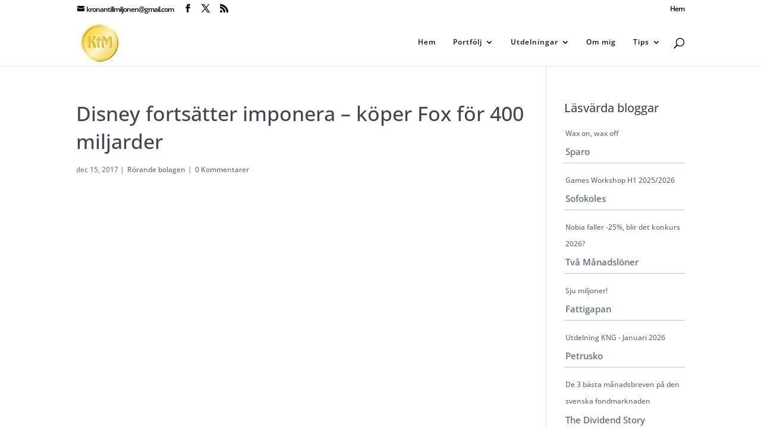

--- FILE ---
content_type: text/css; charset=utf-8
request_url: https://www.kronantillmiljonen.se/wp-content/cache/background-css/1/www.kronantillmiljonen.se/wp-content/cache/min/1/wp-content/plugins/wp-rss-aggregator/core/css/jquery-colorbox.css?ver=1767251264&wpr_t=1768583180
body_size: 1658
content:
#colorbox,#cboxOverlay,#cboxWrapper{position:absolute;top:0;left:0;z-index:9999;overflow:hidden}#cboxOverlay{position:fixed;width:100%;height:100%}#cboxMiddleLeft,#cboxBottomLeft{clear:left}#cboxContent{position:relative}#cboxLoadedContent{overflow:auto;-webkit-overflow-scrolling:touch}#cboxTitle{margin:0}#cboxLoadingOverlay,#cboxLoadingGraphic{position:absolute;top:0;left:0;width:100%;height:100%}#cboxPrevious,#cboxNext,#cboxClose,#cboxSlideshow{cursor:pointer}.cboxPhoto{float:left;margin:auto;border:0;display:block;max-width:none}.cboxIframe{width:100%;height:100%;display:block;border:0}#colorbox,#cboxContent,#cboxLoadedContent{box-sizing:content-box;-moz-box-sizing:content-box;-webkit-box-sizing:content-box}#cboxOverlay{background:url(../../../../../../../../../../../../../plugins/wp-rss-aggregator/core/imgs/colorbox/overlay.png) repeat 0 0}#colorbox{outline:0}#cboxTopLeft{width:21px;height:21px;background:var(--wpr-bg-308a2bf5-54d4-4329-b523-62e6af9a2617) no-repeat -101px 0}#cboxTopRight{width:21px;height:21px;background:var(--wpr-bg-0585236b-8f63-4b5a-8bd7-c4f6265b56b0) no-repeat -130px 0}#cboxBottomLeft{width:21px;height:21px;background:var(--wpr-bg-abbdaeac-76ee-42ae-a113-638805b71b33) no-repeat -101px -29px}#cboxBottomRight{width:21px;height:21px;background:var(--wpr-bg-8acfaa72-6795-4d15-b835-f834a769483e) no-repeat -130px -29px}#cboxMiddleLeft{width:21px;background:var(--wpr-bg-dc387b20-d41f-4f35-805a-2e1f74700a6a) left top repeat-y}#cboxMiddleRight{width:21px;background:var(--wpr-bg-d5248515-e83e-47a2-8d43-8ea6b2719dac) right top repeat-y}#cboxTopCenter{height:21px;background:var(--wpr-bg-a0d9b055-d5b0-42ca-b68b-8b5e2904ea70) 0 0 repeat-x}#cboxBottomCenter{height:21px;background:var(--wpr-bg-e5179244-2b8d-4eb1-8a20-0242e2f1441d) 0 -29px repeat-x}#cboxContent{background:#fff;overflow:hidden}.cboxIframe{background:#fff}#cboxError{padding:50px;border:1px solid #ccc}#cboxLoadedContent{margin-bottom:28px}#cboxTitle{position:absolute;bottom:4px;left:0;text-align:center;width:100%;color:#949494}#cboxCurrent{position:absolute;bottom:4px;left:58px;color:#949494}#cboxLoadingOverlay{background:var(--wpr-bg-8096bd77-7afb-47ce-a8f0-c4e85ee2beb3) no-repeat center center}#cboxLoadingGraphic{background:var(--wpr-bg-5283bfd8-67d4-4a49-82b3-9993049693a6) no-repeat center center}#cboxPrevious,#cboxNext,#cboxSlideshow,#cboxClose{border:0;padding:0;margin:0;overflow:visible;width:auto;background:none}#cboxPrevious:active,#cboxNext:active,#cboxSlideshow:active,#cboxClose:active{outline:0}#cboxSlideshow{position:absolute;bottom:4px;right:30px;color:#0092ef}#cboxPrevious{position:absolute;bottom:0;left:0;background:var(--wpr-bg-506f3432-9bc6-4558-ab91-7c8f04b7712d) no-repeat -75px 0;width:25px;height:25px;text-indent:-9999px}#cboxPrevious:hover{background-position:-75px -25px}#cboxNext{position:absolute;bottom:0;left:27px;background:var(--wpr-bg-ea8cebea-10dc-4a98-94ea-0f69cdcf46bb) no-repeat -50px 0;width:25px;height:25px;text-indent:-9999px}#cboxNext:hover{background-position:-50px -25px}#cboxClose{position:absolute;bottom:0;right:0;background:var(--wpr-bg-8ba722be-30ed-45ed-afa2-ecddaf87def3) no-repeat -25px 0;width:25px;height:25px;text-indent:-9999px}#cboxClose:hover{background-position:-25px -25px}.cboxIE #cboxTopLeft,.cboxIE #cboxTopCenter,.cboxIE #cboxTopRight,.cboxIE #cboxBottomLeft,.cboxIE #cboxBottomCenter,.cboxIE #cboxBottomRight,.cboxIE #cboxMiddleLeft,.cboxIE #cboxMiddleRight{filter:progid:DXImageTransform.Microsoft.gradient(startColorstr=#00FFFFFF,endColorstr=#00FFFFFF)}.cboxIE6 #cboxTopLeft{background:var(--wpr-bg-e220ee86-af86-4437-8764-98efb9c0a2cf)}.cboxIE6 #cboxTopCenter{background:var(--wpr-bg-53c2f250-63f7-47d7-a1d1-ca73e2d7957c)}.cboxIE6 #cboxTopRight{background:var(--wpr-bg-a39cc66e-c252-4963-906b-0e7d16da25a9)}.cboxIE6 #cboxBottomLeft{background:var(--wpr-bg-1be085e9-2fce-41f3-889d-4c7c35e607e9)}.cboxIE6 #cboxBottomCenter{background:var(--wpr-bg-a1b2935c-d489-42b0-9d7b-5c836b46e30e)}.cboxIE6 #cboxBottomRight{background:var(--wpr-bg-05fafa13-1e3a-4493-987e-f5bdeeddb30f)}.cboxIE6 #cboxMiddleLeft{background:var(--wpr-bg-d8e6dd0e-45ad-4dd3-91ae-1e4c53ce3537)}.cboxIE6 #cboxMiddleRight{background:var(--wpr-bg-bffc2032-cd2d-4721-8bb4-c99a1e007694)}.cboxIE6 #cboxTopLeft,.cboxIE6 #cboxTopCenter,.cboxIE6 #cboxTopRight,.cboxIE6 #cboxBottomLeft,.cboxIE6 #cboxBottomCenter,.cboxIE6 #cboxBottomRight,.cboxIE6 #cboxMiddleLeft,.cboxIE6 #cboxMiddleRight{_behavior:expression(this.src=this.src ? this.src:this.currentStyle.backgroundImage.split('"')[1],this.style.background="none",this.style.filter="progid:DXImageTransform.Microsoft.AlphaImageLoader(src="+this.src+", sizingMethod='scale')")}